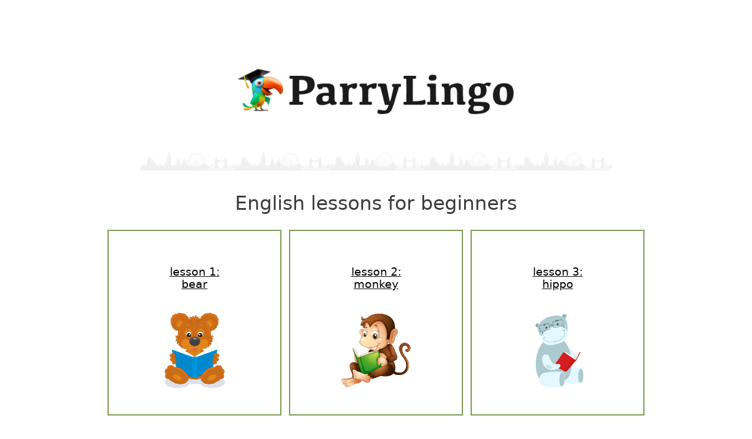

--- FILE ---
content_type: text/html; charset=UTF-8
request_url: http://look-at-english.com/englishlessons.html
body_size: 6453
content:
<!DOCTYPE HTML PUBLIC "-//W3C//DTD HTML 4.01 Transitional//EN">
<html>
<head>
    <META http-equiv=Content-Type content="text/html; charset=utf-8">
    <title>Look at English. English lessons for beginners</title>
    <meta name="Description" content="English riddle and lessons. Сolorful and informative game in English for children and beginners "/>
    <meta name="keywords" content="English riddle, English lesson, English for childs, English for beginners"/>
	<script type="text/javascript" src="js/jquery.js"></script>
    <script type="text/javascript" src="js/jquery.the-modal.js"></script>
    <script type="text/javascript" src="js/lae3.js"></script>     
    <style type="text/css">A { outline: none;}</style>
    <style type="text/css">input:focus {border: none; outline: none}</style>
    <link rel="stylesheet" type="text/css" href="css/the-modal.css">
    <link rel="stylesheet" type="text/css" href="css/style_design.css">
	<link rel="stylesheet" type="text/css" href="css/font-awesome.min.css">
	
<script>
(function(i,s,o,g,r,a,m){i['GoogleAnalyticsObject']=r;i[r]=i[r]||function(){
(i[r].q=i[r].q||[]).push(arguments)},i[r].l=1*new Date();a=s.createElement(o),
m=s.getElementsByTagName(o)[0];a.async=1;a.src=g;m.parentNode.insertBefore(a,m)
})(window,document,'script','https://www.google-analytics.com/analytics.js','ga');

ga('create', 'UA-92928606-1', 'auto');
ga(‘require’, ‘displayfeatures’);
ga('set', 'userId', {{USER_ID}}); // Задание идентификатора пользователя с помощью параметра user_id (текущий пользователь).
ga('send', 'pageview');

</script>
	
</head>

<body>

    <br><br>
    <center><a href=index.html border=0 title="Main"><img src=img_skin/logocolor.jpg width=500 align="middle"></a></center>
    <center><img src=img_skin/londonskyline.jpg class="miniatures_lsl"><img src=img_skin/londonskyline.jpg class="miniatures_lsl"><img src=img_skin/londonskyline.jpg class="miniatures_lsl"><img src=img_skin/londonskyline.jpg class="miniatures_lsl"><img src=img_skin/londonskyline.jpg class="miniatures_lsl">
    </center>

    <br><br><center><span class="t_unit_name">English lessons for beginners</span><br><br>

     
<table class="table_units" cellpadding=3 cellspacing=3 align=center>

<tr valign=top>
<td class="table_unit_td" align=center>
<table class="table_unit_td" align=center><tr><td align=center class="table_border2"><br><br>
<a href=englishlessons1.html class="a_top_menu">lesson 1:<br>bear</a><br><br><a href=englishlessons1.html class="miniatures_index"><img src="img_skin/englishlessons1.jpg" class="miniatures_index"></a>
<br></td></tr></table>
</td>
<td class="table_unit_td" align=center>
<table class="table_unit_td" align=center><tr><td align=center class="table_border2"><br><br>
<a href=englishlessons2.html class="a_top_menu">lesson 2:<br>monkey</a><br><br><a href=englishlessons2.html class="miniatures_index"><img src="img_skin/englishlessons2.jpg" class="miniatures_index"></a>
<br></td></tr></table>
</td>
<td class="table_unit_td" align=center>
<table class="table_unit_td" align=center><tr><td align=center class="table_border2"><br><br>
<a href=englishlessons3.html class="a_top_menu">lesson 3:<br>hippo</a><br><br><a href=englishlessons3.html class="miniatures_index"><img src="img_skin/englishlessons3.jpg" class="miniatures_index"></a>
<br></td></tr></table>
</td>
</tr>

<tr valign=top>
<td class="table_unit_td" align=center>
<table class="table_unit_td" align=center><tr><td align=center class="table_border2"><br><br>
<a href=englishlessons4.html class="a_top_menu">lesson 4:<br>crocodile</a><br><br><a href=englishlessons4.html class="miniatures_index"><img src="img_skin/englishlessons4.jpg" class="miniatures_index"></a>
<br></td></tr></table>
</td>
<td class="table_unit_td" align=center>
<table class="table_unit_td" align=center><tr><td align=center class="table_border2"><br><br>
<a href=englishlessons5.html class="a_top_menu">lesson 5:<br>rabbit</a><br><br><a href=englishlessons5.html class="miniatures_index"><img src="img_skin/englishlessons5.jpg" class="miniatures_index"></a>
<br></td></tr></table>
</td>
<td class="table_unit_td" align=center>
<table class="table_unit_td" align=center><tr><td align=center class="table_border2"><br><br>
<a href=englishlessons6.html class="a_top_menu">lesson 6:<br>panda</a><br><br><a href=englishlessons6.html class="miniatures_index"><img src="img_skin/englishlessons6.jpg" class="miniatures_index"></a>
<br></td></tr></table>
</td>
</tr>

<tr valign=top>
<td class="table_unit_td" align=center>
<table class="table_unit_td" align=center><tr><td align=center class="table_border2"><br><br>
<a href=englishlessons7.html class="a_top_menu">lesson 7:<br>pig</a><br><br><a href=englishlessons7.html class="miniatures_index"><img src="img_skin/englishlessons7.jpg" class="miniatures_index"></a>
<br></td></tr></table>
</td>
<td class="table_unit_td" align=center>
<table class="table_unit_td" align=center><tr><td align=center class="table_border2"><br><br>
<a href=englishlessons8.html class="a_top_menu">lesson 8:<br>dragon</a><br><br><a href=englishlessons8.html class="miniatures_index"><img src="img_skin/englishlessons8.jpg" class="miniatures_index"></a>
<br></td></tr></table>
</td>
<td class="table_unit_td" align=center>
<table class="table_unit_td" align=center><tr><td align=center class="table_border2"><br><br>
<a href=englishlessons9.html class="a_top_menu">lesson 9:<br>monster</a><br><br><a href=englishlessons9.html class="miniatures_index"><img src="img_skin/englishlessons9.jpg" class="miniatures_index"></a>
<br></td></tr></table>
</td>
</tr>

<tr valign=top>
<td class="table_unit_td" align=center>
<table class="table_unit_td" align=center><tr><td align=center class="table_border2"><br><br>
<a href=englishlessons10.html class="a_top_menu">lesson 10:<br>kitty</a><br><br><a href=englishlessons10.html class="miniatures_index"><img src="img_skin/englishlessons10.jpg" class="miniatures_index"></a>
<br></td></tr></table>
</td>
<td class="table_unit_td" align=center></td>
<td class="table_unit_td" align=center></td>
</tr>

</table>

	<br><br><center><hr class="hr1"></center>
	<br><br><center><iframe src=form/contact.php frameborder=0 class="iframe1unit" scrolling="No"></iframe></center>
			
       

	
		
	<br><br><center><iframe src=_menu.html frameborder=0 class="iframe_m " scrolling="No"></iframe></center>



</body>
</html>


--- FILE ---
content_type: text/html; charset=windows-1251
request_url: http://look-at-english.com/form/contact.php
body_size: 628
content:

			<form action=contact.php mthod=get>
			<input type=hidden name=referer value=http://look-at-english.com/englishlessons.html>
			<input type=hidden name=check value=submited>

		<font face=verdana size=+1>English audio visual lessons<br>for beginners:</font>
		<br><br>	
<table>
<tr><td><font face=verdana size=-1>Name:</font></td><td><input type=text name=name></td></tr>
<tr><td><font face=verdana size=-1>E-mail:</font></td><td><input type=text name=mail></td></tr>
<tr><td><font face=verdana size=-1>City:</font></td><td><input type=text name=city></td></tr>
</table>
			<br><input type=submit value='Send'>
			</form>
		

--- FILE ---
content_type: text/css
request_url: http://look-at-english.com/css/style_design.css
body_size: 26614
content:
.body {
 background-color: #3d3d3d;
 margin: 0;
}

.table_main {
 width: 1450px;
}

.table_units {
 width: 900px;
}

.table_left {
 width: 300px;
}

.table_left1 {
 border-right: 1px solid #79994e;
 border-top: 1px solid #79994e;
 width: 300px;
}

.table_left_lm {
 width: 290px;
}

.table_border2             {border: 2px solid #79994e; width: 300px;}
.table_border2_unit    {border: 2px solid #c97322; width: 300px;}

.table_border_index_level1   {border: 2px solid #79994e; width: 300px; height: 280px;}
.table_border_index_level2   {border: 2px solid #FFBF00; width: 300px; height: 280px;}
.table_border_index_level3   {border: 2px solid #c97322; width: 300px; height: 280px;}
.table_border_index_empty    {border: 2px solid #FFFFFF; width: 300px; height: 280px;}

.t_unit_index          {font-family: Verdana, "Geneva CY", "DejaVu Sans", sans-serif; font-size: 14pt; color: #3d3d3d; padding-left: 0px; padding-right: 0px; padding-bottom: 0px; padding-top: 0px;}
.t_unit_name          {font-family: Verdana, "Geneva CY", "DejaVu Sans", sans-serif; font-size: 25pt; color: #3d3d3d; padding-left: 0px; padding-right: 0px; padding-bottom: 0px; padding-top: 0px;}

.t_unit_index_level1   {font-family: Verdana, "Geneva CY", "DejaVu Sans", sans-serif; font-size: 14pt; color: #79994e; padding-left: 0px; padding-right: 0px; padding-bottom: 0px; padding-top: 0px;}
.t_unit_index_level2   {font-family: Verdana, "Geneva CY", "DejaVu Sans", sans-serif; font-size: 14pt; color: #FFBF00; padding-left: 0px; padding-right: 0px; padding-bottom: 0px; padding-top: 0px;}
.t_unit_index_level3   {font-family: Verdana, "Geneva CY", "DejaVu Sans", sans-serif; font-size: 14pt; color: #c97322; padding-left: 0px; padding-right: 0px; padding-bottom: 0px; padding-top: 0px;}

.t_unit_menu_level1  {font-family: Verdana, "Geneva CY", "DejaVu Sans", sans-serif; font-size: 10pt; color: #79994e; padding-left: 0px; padding-right: 0px; padding-bottom: 0px; padding-top: 0px;}
.t_unit_menu_level2  {font-family: Verdana, "Geneva CY", "DejaVu Sans", sans-serif; font-size: 10pt; color: #FFBF00; padding-left: 0px; padding-right: 0px; padding-bottom: 0px; padding-top: 0px;}
.t_unit_menu_level3  {font-family: Verdana, "Geneva CY", "DejaVu Sans", sans-serif; font-size: 10pt; color: #c97322; padding-left: 0px; padding-right: 0px; padding-bottom: 0px; padding-top: 0px;}

.img_level_index                {width: 90px; border: 0;}
.img_level_bottommenu      {width: 150px; border: 0;}


.flags          {width: 45px; border: 3px solid #CFCFCF;}
.flagsactiv     {width: 60px; border: 3px solid #CFCFCF;}


.hr_question_answer1    {border: 0; height: 2px; background: #CFCFCF; width: 900px; background-image: -webkit-linear-gradient(left, #fff, #CFCFCF, #fff); background-image: -moz-linear-gradient(left, #fff, #CFCFCF, #fff); background-image: -ms-linear-gradient(left, #fff, #CFCFCF, #fff); background-image: -o-linear-gradient(left, #fff, #CFCFCF, #fff);}
h2                                          {font-family: Verdana, "Geneva CY", "DejaVu Sans", sans-serif; font-size: 15pt; color: #808080;  padding-left: 0px; padding-right: 0px; padding-bottom: 0px; padding-top: 0px; font-style: italic; font-weight: normal;}



.table_border3 {
 border: 1px solid #CFCFCF;
 width: 180px;
}

.table_middle {
 width: 50px;
}

.table_right {
    width: 1100px;
}

.table_unit {
    width: 1200px;
}

.table_unit_td {
    width: 300px;
    height: 320px;
}

.a_top_menu {
    font-family: Verdana, "Geneva CY", "DejaVu Sans", sans-serif;
    font-size: 14pt;
    color: #000000;
    padding-left: 0px;
    padding-right: 0px;
    padding-bottom: 0px;
    padding-top: 0px;
    text-decoration: underline;
}

.a_top_menu:hover {
    font-family: Verdana, "Geneva CY", "DejaVu Sans", sans-serif;
    font-size: 14pt;
    color: #c97322;
    padding-left: 0px;
    padding-right: 0px;
    padding-bottom: 0px;
    padding-top: 0px;
    text-decoration: underline;
}

.top_menu_activ {
    font-family: Verdana, "Geneva CY", "DejaVu Sans", sans-serif;
    font-size: 14pt;
    color: #c97322;
    padding-left: 0px;
    padding-right: 0px;
    padding-bottom: 0px;
    padding-top: 0px;
    cursor: pointer
}


.a_main_menu {
    font-family: Verdana, "Geneva CY", "DejaVu Sans", sans-serif;
    font-size: 20pt;
    color: #000000;
    padding-left: 0px;
    padding-right: 0px;
    padding-bottom: 0px;
    padding-top: 0px;
    text-decoration: underline;
}

.a_main_menu:hover {
    font-family: Verdana, "Geneva CY", "DejaVu Sans", sans-serif;
    font-size: 20pt;
    color: #c97322;
    padding-left: 0px;
    padding-right: 0px;
    padding-bottom: 0px;
    padding-top: 0px;
    text-decoration: underline;
}



.a_req_menu {
  font-family: Verdana, "Geneva CY", "DejaVu Sans", sans-serif;
  background-color: #21b7b6;
  border: none;
  color: white;
  padding: 10px;
  text-align: center;
  text-decoration: none;
  display: inline-block;
  font-size: 16px;
  margin: 4px 2px;
  border-radius: 14px;
}

.a_req_menu:hover {
  font-family: Verdana, "Geneva CY", "DejaVu Sans", sans-serif;
  background-color: #fe6e2f;
  border: none;
  color: white;
  padding: 10px;
  text-align: center;
  text-decoration: none;
  display: inline-block;
  font-size: 16px;
  margin: 4px 2px;
  border-radius: 14px;
}









.a_top_menu_mini {
    font-family: Verdana, "Geneva CY", "DejaVu Sans", sans-serif;
    font-size: 12pt;
    color: #000000;
    padding-left: 0px;
    padding-right: 0px;
    padding-bottom: 0px;
    padding-top: 0px;
    text-decoration: underline;
}

.a_top_menu_mini:hover {
    font-family: Verdana, "Geneva CY", "DejaVu Sans", sans-serif;
    font-size: 12pt;
    color: #c97322;
    padding-left: 0px;
    padding-right: 0px;
    padding-bottom: 0px;
    padding-top: 0px;
    text-decoration: underline;
}

.a_nuber_phrase {
    font-family: Verdana, "Geneva CY", "DejaVu Sans", sans-serif;
    font-size: 14pt;
    display: inline-block;
    width: 25px;
    text-align: center;
    color: #3d3d3d;
    padding-left: 0px;
    padding-right: 0px;
    padding-bottom: 0px;
    padding-top: 0px;
    border: 1px solid #3d3d3d;
    margin: 2px 2px;
    padding: 2px 2px;
    text-decoration: underline;
}

.a_nuber_phrase:hover {
    font-family: Verdana, "Geneva CY", "DejaVu Sans", sans-serif;
    font-size: 14pt;
    display: inline-block;
    width: 25px;
    text-align: center;
    color: #c97322;
    padding-left: 0px;
    padding-right: 0px;
    padding-bottom: 0px;
    padding-top: 0px;
    border: 1px solid #c97322;
    margin: 2px 2px;
    padding: 2px 2px;
    text-decoration: underline;
}

.nuber_phrase_activ {
    font-family: Verdana, "Geneva CY", "DejaVu Sans", sans-serif;
    font-size: 14pt;
    display: inline-block;
    width: 25px;
    text-align: center;
    color: #c97322;
    padding-left: 0px;
    padding-right: 0px;
    padding-bottom: 0px;
    padding-top: 0px;
    border: 1px solid #c97322;
    margin: 2px 2px;
    padding: 2px 2px;
}

.a_nuber_parts {
    font-family: Verdana, "Geneva CY", "DejaVu Sans", sans-serif;
    font-size: 12pt;
    display: inline-block;
    width: 60px;
    text-align: center;
    color: #79994e;
    padding-left: 0px;
    padding-right: 0px;
    padding-bottom: 0px;
    padding-top: 0px;
    border: 2px solid #FFFFFF;
    //margin: 2px 2px;
    //padding: 2px 5px;
    text-decoration: underline;
}

.a_nuber_parts:hover {
    font-family: Verdana, "Geneva CY", "DejaVu Sans", sans-serif;
    font-size: 12pt;
    display: inline-block;
    width: 60px;
    text-align: center;
    color: #c97322;
    padding-left: 0px;
    padding-right: 0px;
    padding-bottom: 0px;
    padding-top: 0px;
    border: 2px solid #FFFFFF;
    //margin: 2px 2px;
    //padding: 2px 5px;
    text-decoration: underline;
}

.nuber_parts_activ {
    font-family: Verdana, "Geneva CY", "DejaVu Sans", sans-serif;
    font-size: 12pt;
    display: inline-block;
    width: 60px;
    text-align: center;
    color: #c97322;
    padding-left: 0px;
    padding-right: 0px;
    padding-bottom: 0px;
    padding-top: 0px;
    border: 2px solid #c97322;
    //margin: 2px 2px;
    //padding: 5px 5px;
}

.a_mailto {
    font-family: Verdana, "Geneva CY", "DejaVu Sans", sans-serif;
    font-size: 18pt;
    color: #ef960b;
    padding-left: 0px;
    padding-right: 0px;
    padding-bottom: 0px;
    padding-top: 0px;
}

.a_mailto:hover {
    font-family: Verdana, "Geneva CY", "DejaVu Sans", sans-serif;
    font-size: 18pt;
    color: #FFFFFF;
    padding-left: 0px;
    padding-right: 0px;
    padding-bottom: 0px;
    padding-top: 0px;
}

.tab_game {
    margin-top: -3px !important;
}

.right {
    float: right;
}

.phrase2 {
    font-family: Verdana, "Geneva CY", "DejaVu Sans", sans-serif;
    font-size: 16pt;
    color: #000000;
    padding-left: 0px;
    padding-right: 0px;
    padding-bottom: 0px;
    padding-top: 0px;
    margin-bottom: 40px;
}

.phrase2:hover {
    font-family: Verdana, "Geneva CY", "DejaVu Sans", sans-serif;
    font-size: 16pt;
    color: #c97322;
    padding-left: 0px;
    padding-right: 0px;
    padding-bottom: 0px;
    padding-top: 0px;
    border-bottom: dotted;
    cursor: pointer;
    border-bottom-color: #c97322;
}

.lesson_image {
    float: right;
}

#lesson_pages {
    width: 50%;
    float: left;
}

#lesson_images {
    width: 160px;
    float: right;
}

#lesson_images1 {
    width: 100%;
}

#lesson_image-wrapper1 {
    width: 160px;
    margin: 0 auto;
}

#lesson_image-wrapper2 {
    width: 160px;
    margin-left: 25px;
}

#lesson_imagesmiddlepage {
    width: 160px;
    float: left;
    margin-left: 100px;
}

#social {
    width: 160px;
    height: 200px;
    float: right;
    /*margin-right: 100px;*/
}

#social > img {
    margin-top: 70px;
}

#lesson_image1 {
    width: 160px;
}

#lesson_image2 {
    width: 160px;
}

.lesson_section {
    margin-bottom: 30px;
    padding-bottom: 20px;
    border: 1px solid #CFCFCF;
}

#lesson_header {
    height: 180px;
}

#lesson_image {
    width: 20%;
    height: 190px;
    float: left;
}

#lesson_name {
    width: 70%;
    float: left;
    /*padding-left: 30px;*/
}

#lesson_parts {
    width: 100%;
    /*float: left;*/
    /*padding-left: 30px;*/
    /*padding-top: 20px;*/
}

.lesson_part:nth-child(even) {
    border-left: 0px;
    border-right: 0px;
}

/*  временно */
#lesson_parts>div {
    //float: left;
    //display: inline-block;
    height: 139px;
    width: 100px;
}
/*
#lesson_parts a {
    float: left;
    cursor: pointer;
}
*/
.lesson_part {
    float: left;
    width: 100px;
    height: 50px;
    cursor: pointer;
    border: 1px solid #CFCFCF;
}

.lesson_test {
    float: right;
    width: 100px;
    height: 50px;
    cursor: pointer;
    border: 1px solid #CFCFCF;
    margin-left: 300px;
}

.game_part {
    float: left;
    width: 100px;
    height: 50px;
    cursor: pointer;
}

.lesson_part-image_wrapper {
    width: 70px;
    margin: 0 auto;
    margin-top: 15px;
}

.lesson_part-image_wrapper>img {
    width: 70px;
    height: 70px;
    cursor: pointer;
    padding-top: 5px;
}

/*.lesson_part-image_wrapper>p {
    padding-top: 5px;
    width: 70px;
}*/

.lesson_part_active {
    //width: 100px;
    //height: 50px;
    //cursor: pointer;
    //border: 1px solid black;
    border-bottom: 1px solid white;
}
/*
.lesson_part div {
    width: 80px;
    cursor: pointer;
    padding-left: 4px;
}
*/
/*
.lesson_part div img {
    width: 70px;
    height: 70px;
    cursor: pointer;
}
*/

.lesson_part_active div img {
    width: 70px;
    height: 70px;
    cursor: pointer;
}

.tooltip {
    position: relative;
    display: inline-block;
}

.tooltip .tooltip_text {
    visibility: hidden;
    z-index: 1;
    position: absolute;
    width: 300px;
    background-color: #CFCFCF;
    color: #fff;
    text-align: center;
    border-radius: 6px;
    padding: 5px 0;
    bottom: 110%;
    left: 50%;
    margin-left: -150px;
}

.tooltip .tooltip_text::after {
    content: "";
    position: absolute;
    top: 100%;
    left: 50%;
    margin-left: -5px;
    border-width: 5px;
    border-style: solid;
    border-color: #CFCFCF transparent transparent transparent;
}

.tooltip:hover .tooltip_text {
    visibility: visible;
}

.tooltip2 {
    padding-right: 10px;
}

.tooltip_delimiter {
    font-family: Verdana, "Geneva CY", "DejaVu Sans", sans-serif;
    font-size: 10pt;
    color: #c97322;
    padding-bottom: 0px;
    padding-top: 0px;
    font-style: italic;
}


.hr1 {
    color: #CFCFCF;
    background-color: #CFCFCF;
    height: 1px;
    clear: both;
    width: 600px;
    border-top: 0px none;
    border-bottom: 0px none;
    border-left: 0px none;
    border-right: 0px none;
    margin-bottom: 0px;
    margin-top: 0px;
}

.hr2 {
    color: #CFCFCF;
    background-color: #CFCFCF;
    height: 1px;
    clear: both;
    border-top: 0px none;
    border-bottom: 0px none;
    border-left: 0px none;
    border-right: 0px none;
    margin-bottom: 0px;
    margin-top: 0px;
}

.hr3 {
    color: #CFCFCF;
    background-color: #CFCFCF;
    height: 1px;
    clear: both;
    width: 250px;
    border-top: 0px none;
    border-bottom: 0px none;
    border-left: 0px none;
    border-right: 0px none;
    margin-bottom: 0px;
    margin-top: 0px;
}

.hr4 {
    color: #CFCFCF;
    background-color: #CFCFCF;
    height: 1px;
    clear: both;
    width: 50px;
    border-top: 0px none;
    border-bottom: 0px none;
    border-left: 0px none;
    border-right: 0px none;
    margin-bottom: 0px;
    margin-top: 0px;
}

.hr5 {
    color: #CFCFCF;
    background-color: #CFCFCF;
    height: 1px;
    clear: both;
    width: 1100px;
    border-top: 0px none;
    border-bottom: 0px none;
    border-left: 0px none;
    border-right: 0px none;
    margin-bottom: 0px;
    margin-top: 0px;
}

.hr6 {
    color: #79994e;
    background-color: #79994e;
    height: 2px;
    clear: both;
    width: 600px;
    border-top: 0px none;
    border-bottom: 0px none;
    border-left: 0px none;
    border-right: 0px none;
    margin-bottom: 0px;
    margin-top: 0px;
}

.hr7 {
    color: #CFCFCF;
    background-color: #CFCFCF;
    height: 1px;
    clear: both;
    width: 700px;
    border-top: 0px none;
    border-bottom: 0px none;
    border-left: 0px none;
    border-right: 0px none;
    margin-bottom: 0px;
    margin-top: 0px;
}

.miniatures_index {
    width: 200px;
    border: 0;
    cursor: pointer;
}

.miniatures_left {
    width: 100px;
    border: 5px solid #CFCFCF;
}

.miniatures_left_0 {
    width: 100px;
    border: 0;
}

.miniatures_left_activ {
    width: 100px;
    border: 5px solid #c97322;
}

.miniatures_left_0_activ {
    width: 100px;
    border: 0;
}

.leftimg {
    width: 220px;
    border-right: 2px solid #CFCFCF;
    float: left;
    margin-right: 15px;
    margin-bottom: 15px;
    padding-right: 15px;
}

.miniatures {
    width: 72px;
/*    border: 2px;
    border-style: dotted;
    border-color: #FFFFFF;*/
    vertical-align: middle;
    margin-left: 10px;
    margin-right: 10px;
    margin-top: 10px;
    margin-bottom: 10px;
    padding: 3px;
    //cursor: pointer;

}

/*
.miniatures:hover {
    width: 120px;
    border: 2px;
    border-style: dotted;
    border-color: #c97322;
    vertical-align: middle;
    margin-left: 10px;
    margin-right: 10px;
    margin-top: 10px;
    margin-bottom: 10px;
    cursor: pointer;
}
*/

.miniatures_themeimgbig {
    width: 260px;
    border: 2px;
    border-style: dotted;
    border-color: #FFFFFF;
    vertical-align: middle;
    margin-left: 10px;
    margin-right: 10px;
    margin-top: 10px;
    margin-bottom: 10px;
    cursor: pointer;
}

.miniatures_themeimgbig:hover {
    width: 260px;
    border: 2px;
    border-style: dotted;
    border-color: #c97322;
    vertical-align: middle;
    margin-left: 10px;
    margin-right: 10px;
    margin-top: 10px;
    margin-bottom: 10px;
    cursor: pointer;
}

.miniatures_themeimgbig_unit {
    width: 260px;
    border: 2px;
    border-style: dotted;
    border-color: #FFFFFF;
    vertical-align: middle;
    margin-left: 10px;
    margin-right: 10px;
    margin-top: 10px;
    margin-bottom: 10px;
}

.miniatures_lsl {
    height: 40px;
    border: 0;
}

.t_indextext1 {
    font-family: Verdana, "Geneva CY", "DejaVu Sans", sans-serif;
    font-size: 20pt;
    color: #c97322;
    padding-left: 0px;
    padding-right: 0px;
    padding-bottom: 0px;
    padding-top: 0px;
}

.t_indextext2 {
    font-family: Verdana, "Geneva CY", "DejaVu Sans", sans-serif;
    font-size: 12pt;
    color: #3D3D3D;
    padding-left: 0px;
    padding-right: 0px;
    padding-bottom: 0px;
    padding-top: 0px;
}

.t_logo {
    font-family: Verdana, "Geneva CY", "DejaVu Sans", sans-serif;
    font-size: 60pt;
    color: #000000;
    padding-left: 0px;
    padding-right: 0px;
    padding-bottom: 0px;
    padding-top: 0px;
}

.t_menu {
    font-family: Verdana, "Geneva CY", "DejaVu Sans", sans-serif;
    font-size: 25pt;
    color: #000000;
    padding-left: 0px;
    padding-right: 0px;
    padding-bottom: 0px;
    padding-top: 0px;
}

.t_voice {
    font-family: Verdana, "Geneva CY", "DejaVu Sans", sans-serif;
    font-size: 14pt;
    color: #79994e;
    padding-left: 0px;
    padding-right: 0px;
    padding-bottom: 0px;
    padding-top: 0px;
}

.t_voicem {
    font-family: Verdana, "Geneva CY", "DejaVu Sans", sans-serif;
    font-size: 11pt;
    color: #79994e;
    padding-left: 0px;
    padding-right: 0px;
    padding-bottom: 0px;
    padding-top: 0px;
}

.t_lessons {
    font-family: Verdana, "Geneva CY", "DejaVu Sans", sans-serif;
    font-size: 11pt;
    color: #c97322;
    padding-left: 0px;
    padding-right: 0px;
    padding-bottom: 0px;
    padding-top: 0px;
}

.t_coming {
    font-family: Verdana, "Geneva CY", "DejaVu Sans", sans-serif;
    font-size: 47pt;
    color: #CFCFCF;
    padding-left: 0px;
    padding-right: 0px;
    padding-bottom: 0px;
    padding-top: 0px;
}

.t_soon {
    font-family: Verdana, "Geneva CY", "DejaVu Sans", sans-serif;
    font-size: 53pt;
    color: #CFCFCF;
    padding-left: 0px;
    padding-right: 0px;
    padding-bottom: 0px;
    padding-top: 0px;
    font-weight: 600;
}

.t_unit_lesson {
    font-family: Verdana, "Geneva CY", "DejaVu Sans", sans-serif;
    font-size: 14pt;
    color: #c97322;
    padding-left: 0px;
    padding-right: 0px;
    padding-bottom: 0px;
    padding-top: 0px;
}

.t_unit_tittle {
    font-family: Verdana, "Geneva CY", "DejaVu Sans", sans-serif;
    font-size: 24pt;
    color: #c97322;
    padding-left: 0px;
    padding-right: 0px;
    padding-bottom: 0px;
    padding-top: 0px;
}

.phrase {
    font-family: Verdana, "Geneva CY", "DejaVu Sans", sans-serif;
    font-size: 12pt;
    color: #000000;
    padding-left: 10px;
    padding-right: 10px;
    padding-bottom: 0px;
    padding-top: 0px;
}

.phrase_text {
    font-family: Verdana, "Geneva CY", "DejaVu Sans", sans-serif;
    font-size: 12pt;
    color: #000000;
    padding-left: 10px;
    padding-right: 10px;
    padding-bottom: 0px;
    padding-top: 0px;
    display: inline-block; 
    float: left;
    cursor: pointer; 
    //float: none !important;
}

.t_level1 {
    font-family: Verdana, "Geneva CY", "DejaVu Sans", sans-serif;
    font-size: 14pt;
    color: #79994e;
    padding-left: 0px;
    padding-right: 0px;
    padding-bottom: 0px;
    padding-top: 0px;
}

.t_level0 {
    font-family: Verdana, "Geneva CY", "DejaVu Sans", sans-serif;
    font-size: 14pt;
    color: #CFCFCF;
    padding-left: 0px;
    padding-right: 0px;
    padding-bottom: 0px;
    padding-top: 0px;
}

.t_level11 {
    font-family: Verdana, "Geneva CY", "DejaVu Sans", sans-serif;
    font-size: 13pt;
    color: #79994e;
    padding-left: 0px;
    padding-right: 0px;
    padding-bottom: 0px;
    padding-top: 0px;
}

.t_level00 {
    font-family: Verdana, "Geneva CY", "DejaVu Sans", sans-serif;
    font-size: 13pt;
    color: #CFCFCF;
    padding-left: 0px;
    padding-right: 0px;
    padding-bottom: 0px;
    padding-top: 0px;
}


.phrase_image {
    line-height: 120px;
}

.phrase_highlight:hover {
    outline: 2px dotted #c97322;
}

.phrasename {
    font-family: Verdana, "Geneva CY", "DejaVu Sans", sans-serif;
    font-size: 24pt;
    color: #c97322;
    padding-left: 0px;
    padding-right: 0px;
    padding-bottom: 0px;
    padding-top: 0px;
    cursor: pointer
}


.button {
    padding: 2px 5px;
    text-align: center;
    text-decoration: none;
    font-size: 20px;
    margin: 2px 2px;
    -webkit-transition-duration: 0.4s; /* Safari */ 
    transition-duration: 0.4s;
    cursor: pointer;
    background-color: #FFFFFF;
    color: #B5B5B5;
    border: 2px solid #B5B5B5;
    border-radius: 8px;
}

.button_phrase {
    padding: 2px 5px;
    text-align: center;
    text-decoration: none;
    display: inline-block;
    font-size: 20px;
    margin: 2px 2px;
    -webkit-transition-duration: 0.4s; /* Safari */ 
    transition-duration: 0.4s;
    cursor: pointer;
    background-color: #FFFFFF;
    color: #B5B5B5;
    border: 2px solid #B5B5B5;
    border-radius: 8px;
}

.button2 {
    color: #B5B5B5; 
    //float: none !important;
}

.center {
    display: block;
    margin: 0 auto;
}

.button:hover {
    background-color: #B5B5B5;
    color: #FFFFFF;
    border-radius: 8px;
    border: 2px solid #B5B5B5;
}


.iframe1 {
    width: 300px;
    height: 210px;
    margin-left: 330px;
    float: left;
    hspace: 0px;
    vspace: 0px;
    
}

.iframe1unit {
    width: 300px;
    height: 210px;
    hspace: 0px;
    vspace: 0px;
    
}

.iframe2 {
    width: 500px;
    height: 720px;
    hspace: 0px;
    vspace: 0px;
}

.iframe_lm {
    width: 295px;
    height: 2750px;
    hspace: 0px;
    vspace: 0px;
    border: 2px solid #79994e;
}

.iframe_m {
    width: 550px;
    height: 630px;
    hspace: 0px;
    vspace: 0px;
}


.icon {
    width: 25px;
}

.active {
    color: #79994e;
}

.inactive {
    color: #B5B5B5;
}



.hidden {
    display: none;
}

.highlight {
    //outline: 2px dotted #c97322;
}

.lesson_row {
    height: 85px;
    clear: left;
}


#lesson_image_big {
    vertical-align: middle;
    position: absolute;
    border: 1px solid #999;
    background: #FFFFFF; 
    filter: Alpha(Opacity=100);
    visibility: hidden;
    width: 400px;
    z-index: 50;
    overflow: hidden;
    text-align: center;
}

#lesson_image_big > img {
    width: 400px;
}

.line_break {
    float: left;
}

.phrase_button {
    float: none !important;
}

#modalImage {
    width: 400px;
    display: block;
    margin: 0 auto;
    padding: 15px;
}

#gameArea {
    float: left;
    width: 1100px;
    padding: 10px;
/*    margin-top: 10px;*/
    box-shadow: inset 0px -1px 1px -1px black;
}

.game_miniatures {
    width: 60px;
    border: 2px;
    border-style: dotted;
    border-color: #FFFFFF;
    vertical-align: middle;
    margin-left: 7px;
    margin-right: 7px;
    margin-top: 10px;
    margin-bottom: 10px;
    //cursor: pointer;
    /*float: left;*/
}

.game_miniatures_error {
    border: 2px solid #c97322;
}

.game_miniatures_success {
    border: 2px solid #79994e;
}

.game_miniatures_empty {
    border: 2px solid #3d3d3d;
/*    padding: 3px;*/
}

#game_result {
    width: 320px;
    margin: 0 auto;
    margin-bottom: 20px;
    display: none;
}

#game_result > p {
    text-align: center;
}

#game_result > div {
    margin: 0 auto;
    width: 20%;
}

#modal_left {
    width: 80%;
    float: left;
}

#modal_right {
    width: 20%;
    float: left;
}

#modal_right > select {
    float: right;
}
    
.clear {
    clear: both;
}

#info_message-wrapper {
    display: none;
    position: absolute;
    top: 70%;
    left: 50%;
    padding: 1.5em;
    background-color: white;
    border: 1px solid gray;
}

#info_message {
    font-size: 2em;
    color: darkgray;
}

#dragHand {
    position: relative;
    z-index: 5;
    /*float: left;*/
    top: -40px;
    left: 0px;
}

#info_message-wrapper {
    display: none;
    position: absolute;
    top: 70%;
    left: 50%;
    padding: 1.5em;
    background-color: white;
    border: 1px solid gray;
}

#info_message {
    font-size: 2em;
    color: darkgray;
}

#dragHand {
    position: relative;
    z-index: 5;
    /*float: left;*/
    top: -40px;
    left: 0px;
}

/*------open the box----------------------------------------------------------------------------------------------------------------------------*/

         #game_questions {
            width: 650px;
            float: left;
        }
        
        #game_images_wrapper {
            position: relative;
            height: 590px;
            width: 300px;
            float: left;
        }
 
        #game_images>div {
            position: relative;
            border: 1px solid red;
        }
            
        #lesson_content>table {
            width: 400px;
            float: left;
        }
        
        #game_info {
            float: left;
            width: 300px;
        }
        
        .question_row {
            /*height: 70px;*/
            line-height: 100px;
            float: left;
            width: 100%;
        }
        
        .image_check_ok {
            outline: 2px solid green;
        }
        
        .image_check_error {
            outline: 2px solid red;
        }
        
        .image_miniature {
            width: 100px;
            padding: 0 20px;
            vertical-align: middle;
        }
        
        .image_miniature:hover {
            position: relative;
            transform: scale(1.1);
            z-index: 1000;
        }
        
        .image_variant:hover {
            position: relative;
            transform: scale(1.5);
            z-index: 1000;
            cursor: pointer;
        }
        
        #game_message_wrapper {
            height: 50px;
        }
         
/*        #game_images>table {
            margin-top: 50px;
        }*/
        

                
        #game2_result {
            height: 380px;
            width: 380px;
            cursor: pointer;
        }
        
        #game_win_wrapper {
            display: none;
            left: 50%;
        }
        
        #game_win_image {
            height: 200px;
        }
        
        .question_btn {
            margin-left: 10px;
            cursor: pointer;
        }
        
        #variant2 td:nth-child(odd) {
            padding-right: 20px;
        }



.dialogue_rating {
    width: 100px;
}

#total_score {font-family: Verdana, "Geneva CY", "DejaVu Sans", sans-serif; font-size: 14pt; color: #79994e; padding-left: 0px; padding-right: 0px; padding-bottom: 0px; padding-top: 0px; font-style: italic;}

















--- FILE ---
content_type: application/javascript
request_url: http://look-at-english.com/js/lae3.js
body_size: 28682
content:
"use strict";

function fillLanguages() {
    var key, option, langNode1, langNode2;
    langNode1 = document.getElementById("config_lang1");
    langNode2 = document.getElementById("config_lang2");
    for (key in langs) {
        option = document.createElement("option");
        option.value = key;
        option.innerHTML = langs[key][1];
        langNode1.appendChild(option);
    }
    for (key in langs) {
        option = document.createElement("option");
        option.value = key;
        option.innerHTML = langs[key][1];
        langNode2.appendChild(option);
    }
}

function playLogo() {
    var file;
    (voice === "f") ? file = soundsPath + "sound_00_0.mp3" : file = soundsPath + "sound_00_1.mp3"
    document.getElementById('player').src = file;
    document.getElementById('player').play();
}

function playSoundModal() {
    document.getElementById('player').play();
}


/*
    функция взята из lae.js v1
*/
function playSoundLesson(sender) {
    var file;
    if (voice === "m") {
        file = document.getElementById(sender).getAttribute("data-file-m");
    } else {
        file = document.getElementById(sender).getAttribute("data-file-f");
    }
    document.getElementById('player').src = "sounds/" + file + ".mp3";
    document.getElementById('player').play();
}

function playSound2(sender) {
    var file;
     (voice === "f") ? file = soundsPath + lessonSounds[sender][0] + ".mp3" : file = soundsPath + lessonSounds[sender][1] + ".mp3"
    document.getElementById('player').src = file;
    document.getElementById('player').play();
}

function replaceSpaceByUnderline(string) {
    string = string.replace(/ /g, '_');
    string = string.replace(/\xa0/g, '_');
    return string;
}


/**
 * Заменяет символы в строке на точки.
 *
 * @param {string} string - строка с текстом.
 * @returns {string} - строка с точками.
 */
function replaceWordByDots(string) {
    var result = "";
    var spaceIndex = string.indexOf(" ");
    if (spaceIndex === -1) {
        //result = '.'.repeat(string.length);
        for (var k = 0; k < string.length; k++) {
            result = result + ".";
        }
    } else {
        var words = string.split(" ");
        for (var i = 0; i < words.length; i++) {
            if (i > 0) {
                result += ' ';    
            }
            //result += '.'.repeat(words[i].length);
            for (var k = 0; k < words[i].length; k++) {
                result = result + ".";
            }
        }
    }
    return result;
}

function getCookie(cname) {
    var name = cname + "=";
    var ca = document.cookie.split(';');
    for(var i = 0; i < ca.length; i++) {
        var c = ca[i];
        while (c.charAt(0) == ' ') {
            c = c.substring(1);
        }
        if (c.indexOf(name) == 0) {
            return c.substring(name.length, c.length);
        }
    }
    return "";
}

function setCookie(cname, cvalue, exdays) {
    var d = new Date();
    d.setTime(d.getTime() + (exdays*24*60*60*1000));
    var expires = "expires=" + d.toUTCString();
    document.cookie = cname + "=" + cvalue + "; " + expires;
}

function setLang(sender) {
    lang_id = langs[sender][0];
    setCookie("lang", sender, 90);

    document.getElementById("lesson_theme").innerHTML = "";
    createTheme();
    
    document.getElementById("lesson_name").innerHTML = "";
    createHeader();
    
    document.getElementById("config_lang1").value = sender;
    document.getElementById("config_lang2").value = sender;
}

function setVoice(sender) {
    voice = document.getElementById(sender).value;
    switch (sender) {
        case 'config_voice_f':
            $("#voice_female").removeClass('inactive');
            $("#voice_female").addClass('active');
            $("#voice_male").removeClass('active');
            $("#voice_male").addClass('inactive');
            break;
        case 'config_voice_m':
            $("#voice_female").addClass('inactive');
            $("#voice_female").removeClass('active');
            $("#voice_male").addClass('active');
            $("#voice_male").removeClass('inactive');
            break;
    }
}

function modal(sender) {
    if (document.getElementById("wrapperModalImage") !== null) {
        document.getElementById("wrapperModalImage").setAttribute("class", "hidden"); // событие клика вне модального окна не обрабатывается, поэтому спрять картинка перед открытием модального окна
    }
    var id1, id2;
    var word = sender.innerText.toLowerCase();
    var wordIdDelimiters = indexOfAll(sender.id, "_");
    id1 = sender.id.substring(wordIdDelimiters[1] + 1, wordIdDelimiters[2]);
    id2 = sender.id.substring(wordIdDelimiters[2] + 1, wordIdDelimiters[3]);
    
    document.getElementById("translatedWord").innerHTML = "";
    document.getElementById("selectedWord").innerHTML = clearPunctuation(word);
    if (lessonStrings[id1][id2][lang_id] !== undefined) {
        if (lang_id > 1) {
            document.getElementById("translatedWord").innerHTML = lessonStrings[id1][id2][lang_id];
        }
        document.getElementById("transcriptedWord").innerHTML = lessonStrings[id1][id2][1];
    }
    var file = soundsPath + 'words/' + replaceSpaceByUnderline(clearPunctuation(word)) + '.mp3';
    document.getElementById("player").src = file;
    
    var thumbImage = document.getElementById(sender.id).childNodes[1];
    if (thumbImage !== undefined) {
        var getLocation = function(href) {
            var l = document.createElement("a");
            l.href = href;
            return l;
        };
        var l = getLocation(thumbImage.src);
        var pathnameList = l.pathname.split('/');
        var pageNameList = pathnameList[pathnameList.length - 1].split('.');
        var modalImage = 'img/' +pageNameList[0] + '_modal.jpg';
        
        
        if (document.getElementById("wrapperModalImage") !== null) {
            document.getElementById("modalImage").src = modalImage;
            document.getElementById("wrapperModalImage").setAttribute("class", "");
        }
    }
    
    $('#modal').modal().open();
    
    document.getElementById("config_lang2").value = document.getElementById("config_lang1").value;  // при открытии мод. окна значение select сбрасывается
}


function indexOfAll(string, value) {
    var indexes = [];
    var index = string.indexOf(value);
    while (index !== -1) {
        indexes.push(index);
        index = string.indexOf(value, index + 1);
    }   
    return indexes;
}


function indexOfArray(array, item) {
    var i, j, k;
    for (i = 0; i < array.length; i++) {
        for (j = 0; j < array[i].length; j++) {
                if (array[i][j][0].indexOf("|")) {
                    var arrayItems = array[i][j][0].split("|");
                    for (k = 0; k < arrayItems.length; k++) {
                        if (arrayItems[0] === item) {
                            return [i, j];                            
                        }
                    }
                }
                if (array[i][j][0] == item) {
                    return [i, j];
                }
        }
    }
}


/**
 * Убирает из строки знаки пунктуации.
 *
 * @param {Object} string - текстовая строка.
 */
function clearPunctuation(text) {
    return text.replace(/[.,!?-]/g, "");
}


/**
 * Создаёт перенос строки.
 *
 * @param {Object} node - корневой узел для создаваемого элемента.
 */
function createBr(node) {
    var nodeBr = document.createElement("br");
    //node.appendChild(nodeBr);
    var nodeWrapper = document.createElement("div");
    nodeWrapper.setAttribute("class", "phrase_text phrase_image lesson_row line_break");
    nodeWrapper.innerText = "\xa0";
    node.appendChild(nodeWrapper);
    var nodeBr = document.createElement("br");
    //node.appendChild(nodeBr);
}


/**
 * Создаёт блок с словом.
 *
 * @param {string} text - видимый текст.
 * @param {Object} node - корневой узел для создаваемого элемента.
 * @param {number} mode - режим отображения (1 - текст, 2 - точки вместо текста)
 */
//function createWord(text, node, mode = 1) {
function createWord(text, node, mode, id1, id2) {
    if (mode === undefined) {
        mode = 1;
    }
    if (text[0] === "^") {
        createBr(node);
        text = text.slice(1, text.length);
    }
    var nodeWrapper, nodeText;
    nodeWrapper = document.createElement("div");
    nodeWrapper.setAttribute("id", "lesson_item_" + id1 + "_" + id2);
    node.appendChild(nodeWrapper);
    nodeText = document.createElement("span");
    switch (mode) {
        case 1:
            nodeWrapper.setAttribute("class", "phrase_text phrase_image phrase_highlight");
            nodeWrapper.setAttribute("onClick", "modal(this)");
            nodeText.innerText = text;
            break;
        case 2:
            nodeWrapper.setAttribute("class", "phrase_text phrase_image");
            nodeText.innerText = replaceWordByDots(text);
    }
    nodeWrapper.appendChild(nodeText);
}


/**
 * Создаёт блок с словом и изображением к нему.
 *
 * @param {string} text - видимый текст.
 * @param {string} file - полное название файла изображения.
 * @param {Object} node - корневой узел для создаваемого элемента.
 */
function createWordWithImage(text, file, node, id1, id2, imageTheme) {
    var textStrings, nodeWrapper, nodeText, nodeImage;
    if (text[0] === "^") {
        createBr(node);
        text = text.slice(1, text.length);
    }
    textStrings = text.split("|");
    nodeWrapper = document.createElement("div");
    nodeWrapper.setAttribute("id", "lesson_item_" + id1 + "_" + id2);
    nodeWrapper.setAttribute("class", "phrase_text phrase_image phrase_highlight");
    nodeWrapper.setAttribute("onClick", "modal(this)");
    node.appendChild(nodeWrapper);

    nodeText = document.createElement("span");
    
    nodeText.innerText = text;
    nodeWrapper.appendChild(nodeText);
    
    nodeImage = document.createElement("img");
    nodeImage.setAttribute("class", "miniatures");
    nodeImage.setAttribute("id", file);
    // временное отключение всплывающих картинок
    //nodeImage.setAttribute("onMouseOver", "popupImageShow(this)");
    //nodeImage.setAttribute("onMouseOut", "popupImageHide()");
    nodeImage.setAttribute("src", "img/" + file);
    nodeImage.setAttribute("data-file", file);
    if (imageTheme !== undefined) {
        nodeImage.setAttribute("data-theme", imageTheme);
    }
    nodeWrapper.appendChild(nodeImage);
}


/**
 * Создаёт блок с словом и пустым изображением к нему.
 *
 * @param {string} text - видимый текст.
 * @param {string} file - полное название файла изображения.
 * @param {Object} node - корневой узел для создаваемого элемента.
 */
function createWordWithImage_Game(text, file, node, id1, id2, imageTheme) {
    var textStrings, nodeWrapper, nodeText, nodeImage;
    if (text[0] === "^") {
        createBr(node);
        text = text.slice(1, text.length);
    }
    textStrings = text.split("|");
    nodeWrapper = document.createElement("div");
    nodeWrapper.setAttribute("id", "lesson_item_" + id1 + "_" + id2);
    nodeWrapper.setAttribute("class", "phrase_text phrase_image phrase_highlight");
    //nodeWrapper.setAttribute("onClick", "modal(this)");
    node.appendChild(nodeWrapper);

    nodeText = document.createElement("span");
    
    nodeText.innerText = text;
    nodeWrapper.appendChild(nodeText);
    
    nodeImage = document.createElement("img");
    nodeImage.setAttribute("class", "miniatures");
    nodeImage.setAttribute("id", file);
    //nodeImage.setAttribute("src", "img/" + file);
    nodeImage.setAttribute("src", "img/game/empty.png");
    nodeImage.setAttribute("data-file", file);
    if (imageTheme !== undefined) {
        nodeImage.setAttribute("data-theme", imageTheme);
    }
    nodeWrapper.appendChild(nodeImage);
}


/**
 * Создаёт блок с словом с подсказкой.
 *
 * @param {string} text - видимый текст.
 * @param {string} tooltip - текст всплывающей подсказки.
 * @param {Object} node - корневой узел для создаваемого элемента.
 * @param {number} type - тип создаваемого элемента (1 - обычное слово; 2 - разделитель 'and').
 */
function createWordWithTooltip(text, tooltip, node, type) {
    var nodeWrapper, nodeTooltip, nodeTooltipText;
    nodeWrapper = document.createElement("div");
    switch (type) {
        case 1:
            nodeWrapper.setAttribute("class", "tooltip tooltip2");
            break;
        case 2:
            nodeWrapper.setAttribute("class", "tooltip tooltip2 tooltip_delimiter");
            break;
    }
    node.appendChild(nodeWrapper);
    
    nodeTooltip = document.createElement("span");
    nodeTooltip.innerText = text;
    nodeWrapper.appendChild(nodeTooltip);

    if (tooltip !== undefined) {
        nodeTooltipText = document.createElement("span");
        nodeTooltipText.innerText = tooltip;
        nodeTooltipText.setAttribute("class", "tooltip_text");
        nodeWrapper.appendChild(nodeTooltipText);
    }
}


/**
 * Создаёт кнопку.
 *
 * @param {string} index - 
 * @param {Object} node - корневой узел для создаваемого элемента.
 * @param {number} type - тип кнопки (1 - для заголовков; 2 - для фраз)
 */
function createButton(index, node, type) {
    var nodeWrapper, nodeButton;
    nodeWrapper = document.createElement("div");
    nodeWrapper.setAttribute("class", "phrase_text phrase_image");

    switch (type) {
        case 1: 
            break;
        case 2: 
            nodeWrapper.innerText = "\xa0";
            break;
    }
    
    node.appendChild(nodeWrapper);
    nodeButton = document.createElement("button");
    nodeButton.innerText = "►";
    nodeButton.setAttribute("class", "button");
    nodeButton.setAttribute("id", lessonSounds[index]);
    nodeButton.setAttribute("onClick", "playSound2('" + index + "')");
    nodeWrapper.appendChild(nodeButton);
}


/**
 * Создаёт кнопку через тэг i.
 *
 * @param {string} index - 
 * @param {Object} node - корневой узел для создаваемого элемента.
 * @param {number} type - тип кнопки (1 - для заголовков; 2 - для фраз)
 */
function createButtonI(index, node, type) {
    var nodeWrapper, nodeButton;
    nodeWrapper = document.createElement("div");
    node.appendChild(nodeWrapper);
    nodeButton = document.createElement("i");
    nodeButton.setAttribute("aria-hidden", "true");
    nodeButton.setAttribute("id", lessonSounds[index]);
    nodeButton.setAttribute("onClick", "playSound2('" + index + "')");
    
    switch (type) {
        case 1: 
            nodeWrapper.setAttribute("class", "phrase_text phrase_image button2 phrase_button");
            nodeButton.setAttribute("class", "fa fa-play fa-2x phrase_button");
            break;
        case 2: 
            nodeWrapper.innerText = "\xa0";
            nodeWrapper.setAttribute("class", "phrase_text phrase_image button2");
            nodeButton.setAttribute("class", "fa fa-play fa-2x");
            break;
    }
    nodeWrapper.appendChild(nodeButton);
}

/**
 * Создаёт блок с изображением.
 *
 * @param {string} file - полное название файла изображения.
 * @param {Object} node - корневой узел для создаваемого элемента.
 */
function createImage(file, node) {
    var textStrings, nodeWrapper, nodeText, nodeImage;
    nodeWrapper = document.createElement("div");
    nodeWrapper.setAttribute("class", "phrase_text phrase_image phrase_highlight");
    nodeWrapper.setAttribute("onClick", "modal(this.innerText)");
    node.appendChild(nodeWrapper);

    nodeImage = document.createElement("img");
    nodeImage.setAttribute("class", "miniatures");
    nodeImage.setAttribute("id", file);
    // временное отключение всплывающих картинок
    //nodeImage.setAttribute("onMouseOver", "popupImageShow(this)");
    //nodeImage.setAttribute("onMouseOut", "popupImageHide()");
    nodeImage.setAttribute("src", "img/" + file);
    nodeImage.setAttribute("data-file", file);
    nodeWrapper.appendChild(nodeImage);
}


/**
 * Создаёт 
 *
 * @param {Object} node - корневой узел для создаваемого элемента.
 */
function createNodeClear(node) {
    var nodeDiv = document.createElement("div");
    nodeDiv.setAttribute("class", "clear");
    node.appendChild(nodeDiv);
}


/**
 * Создаёт разделитель тэгом hr.
 *
 * @param {Object} node - корневой узел для создаваемого элемента.
 */
function createDivider(node) {
    var nodeHr = document.createElement("hr");
    nodeHr.setAttribute("class", "hr1");
    node.appendChild(nodeHr);
}


function createTheme() {
    var i, nodeRoot, word;
    nodeRoot = document.getElementById("lesson_theme");
    for (i = 0; i < lessonStrings[0].length; i++) {
        if (lessonStrings[0][i][0][0] === "{") {    // применить другой стиль для слова, выделенного скобками
            word = lessonStrings[0][i][0].substring(1, lessonStrings[0][i][0].length - 1);
            createWordWithTooltip(word, lessonStrings[0][i][lang_id], nodeRoot, 2);
        } else {
            if (lessonStrings[0][i].length > 1) {
                createWordWithTooltip(lessonStrings[0][i][0], lessonStrings[0][i][lang_id], nodeRoot, 1);
            } else {
                createWordWithTooltip(lessonStrings[0][i][0], undefined, nodeRoot, 1);
            }
        }
    }
}

function createHeader() {
    var i, nodeRoot;
    nodeRoot = document.getElementById("lesson_name");
    for (i = 0; i < lessonStrings[1].length; i++) {
        createWordWithTooltip(lessonStrings[1][i][0], lessonStrings[1][i][lang_id], nodeRoot, 1);
    }
    createButtonI(1, nodeRoot, 1);
}

function createLesson1() {
    var i, j, strings, nodeRoot, nodeSection, nodeRow;
    nodeRoot = document.getElementById("lesson_content");
    nodeSection = document.createElement("div");
    nodeSection.setAttribute("id", "lesson_section_1");
    nodeSection.setAttribute("class", "lesson_section");
    nodeRoot.appendChild(nodeSection);
    //nodeRoot.insertBefore(nodeSection, document.getElementById("gameArea"));
    
    for (i = 2; i < lessonStrings.length; i++) {
		//console.log(lessonStrings[i]);
        nodeRow = document.createElement("div");
        nodeRow.setAttribute("class", "lesson_row");
        nodeSection.appendChild(nodeRow);
        for (j = 0; j < lessonStrings[i].length; j++) {
            if (lessonStrings[i][j][0].indexOf("|") === -1 ) {
                createWord(lessonStrings[i][j][0], nodeRow, 1, i, j);
            } else {
                strings = lessonStrings[i][j][0].split("|");
                createWordWithImage(strings[0], strings[1], nodeRow, i, j, strings[2]);
            }
            
        }
        createButtonI(i, nodeRow, 2);
    }
    createNodeClear(nodeSection);
    //createDivider(nodeRoot);
}

function createLesson1_Game() {
    var i, j, strings, nodeRoot, nodeSection, nodeRow;
    nodeRoot = document.getElementById("lesson_sections");
    nodeSection = document.createElement("div");
    nodeSection.setAttribute("id", "lesson_section_1");
    nodeSection.setAttribute("class", "lesson_section");
    nodeRoot.appendChild(nodeSection);
    
    for (i = 2; i < lessonStrings.length; i++) {
        nodeRow = document.createElement("div");
        nodeRow.setAttribute("class", "lesson_row");
        nodeSection.appendChild(nodeRow);
        for (j = 0; j < lessonStrings[i].length; j++) {
            if (lessonStrings[i][j][0].indexOf("|") === -1 ) {
                createWord(lessonStrings[i][j][0], nodeRow, 1, i, j);
            } else {
                strings = lessonStrings[i][j][0].split("|");
                createWordWithImage_Game(strings[0], strings[1].slice(0, strings[1].indexOf(".")), nodeRow, i, j, strings[2]);
                //createWordWithImage_Game(strings[0], strings[1].slice(0, 9), nodeRow, i, j, strings[2]);
            }
        }
        createButtonI(i, nodeRow, 2);
    }
    createNodeClear(nodeSection);
    //createDivider(nodeRoot);
}

function createLesson2() {
    var i, j, nodeRoot, nodeSection, nodeRow;
    nodeRoot = document.getElementById("lesson_content");
    nodeSection = document.createElement("div");
    nodeSection.setAttribute("id", "lesson_section_2");
    nodeSection.setAttribute("class", "lesson_section");
    nodeRoot.appendChild(nodeSection);
    for (i = 2; i < lessonStrings.length; i++) {
        nodeRow = document.createElement("div");
        nodeRow.setAttribute("class", "lesson_row");
        nodeSection.appendChild(nodeRow);
        for (j = 0; j < lessonStrings[i].length; j++) {
            if (lessonStrings[i][j][0].indexOf("|") === -1 ) {
                createWord(lessonStrings[i][j][0], nodeRow, 1, i, j);
            } else {
                createWord(lessonStrings[i][j][0].split("|")[0], nodeRow, 1, i, j);
            }
        }

        createButtonI(i, nodeRow, 2);
    }
    createDivider(nodeRoot);
}

function createLesson3() {
    var i, j, nodeRoot, nodeSection, nodeRow;
    nodeRoot = document.getElementById("lesson_content");
    nodeSection = document.createElement("div");
    nodeSection.setAttribute("id", "lesson_section_3");
    nodeSection.setAttribute("class", "lesson_section");
    nodeRoot.appendChild(nodeSection);
    for (i = 2; i < lessonStrings.length; i++) {
        nodeRow = document.createElement("div");
        nodeRow.setAttribute("class", "lesson_row");
        nodeSection.appendChild(nodeRow);
        for (j = 0; j < lessonStrings[i].length; j++) {
            if (lessonStrings[i][j][0].indexOf("|") === -1 ) {
                createWord(lessonStrings[i][j][0], nodeRow, 1, i, j);
            } else {
                createImage(lessonStrings[i][j][0].split("|")[1], nodeRow);
            }
        }
        createButtonI(i, nodeRow, 2);
    }
    createDivider(nodeRoot);
}


function createLesson4() {
    var i, j, strings, nodeRoot, nodeSection, nodeRow;
    var imageCreated = false;   // картинка была создана
    nodeRoot = document.getElementById("lesson_content");
    nodeSection = document.createElement("div");
    nodeSection.setAttribute("id", "lesson_section_4");
    nodeSection.setAttribute("class", "lesson_section");
    nodeRoot.appendChild(nodeSection);
    for (i = 2; i < lessonStrings.length; i++) {
        nodeRow = document.createElement("div");
        nodeRow.setAttribute("class", "lesson_row");
        nodeSection.appendChild(nodeRow);
        for (j = 0; j < lessonStrings[i].length; j++) {
            if (lessonStrings[i][j][0].indexOf("|") === -1 ) {
                createWord(lessonStrings[i][j][0], nodeRow);
            } else {
                strings = lessonStrings[i][j][0].split("|");
                // Выводить только первую картинку. Если одна уже была создана, последующие заменять многоточием
                if (!imageCreated) {    
                    createWordWithImage(strings[0], strings[1], nodeRow, i, j);
                    imageCreated = true;
                } else {
                    createWord(strings[0], nodeRow, 2);
                }
            }
        }
        imageCreated = false;
        createButtonI(i, nodeRow, 2);
    }
    createDivider(nodeRoot);
}

function createLesson5() {
    var i, j, strings, nodeRoot, nodeSection, nodeRow;
    nodeRoot = document.getElementById("lesson_content");
    nodeSection = document.createElement("div");
    nodeSection.setAttribute("id", "lesson_section_5");
    nodeSection.setAttribute("class", "lesson_section");
    nodeRoot.appendChild(nodeSection);
    for (i = 2; i < lessonStrings.length; i++) {
        nodeRow = document.createElement("div");
        nodeRow.setAttribute("class", "lesson_row");
        nodeSection.appendChild(nodeRow);
        for (j = 0; j < lessonStrings[i].length; j++) {
            strings = lessonStrings[i][j][0].split("|");
            if (lessonStrings[i][j][0].indexOf("|") === -1 ) {
                createWord(strings[0], nodeRow, 1, i, j);
            } else {
                createWord(strings[0], nodeRow, 2, i, j);
            }
        }
        createButtonI(i, nodeRow, 2);
    }
}


function createLessonImageWrapper() {
    var nodeWrapper = document.createElement("div");
    nodeWrapper.setAttribute("id", "lesson_image_big");
    document.getElementById("lesson_content").appendChild(nodeWrapper);
}

function popupImageHide() {
    document.getElementById("lesson_image_big").style.visibility = "hidden";
}

function popupImageShow(sender) {
    var nodeWrapper = document.getElementById("lesson_image_big");
    nodeWrapper.style.visibility="visible";
    var nodeImage = document.createElement("img");
    nodeImage.setAttribute("src", sender.src);
    //nodeImage.style.width='200px';
    //nodeImage.style.height='200px';
    nodeWrapper.innerHTML = "";
    nodeWrapper.appendChild(nodeImage);
    //var nodeWrapperWidth = window.getComputedStyle(nodeWrapper).getPropertyValue("width");
    //nodeWrapperWidth = nodeWrapperWidth.substring(0, nodeWrapperWidth.length - 2);
    nodeWrapper.style.left = (getElementLeft(sender) - 335 )  +"px";
    nodeWrapper.style.top = (getElementTop(sender) + 70) + "px";
}


function getElementLeft(elm) 
{
    var x = 0;

    //set x to elm’s offsetLeft
    x = elm.offsetLeft;

    //set elm to its offsetParent
    elm = elm.offsetParent;

    //use while loop to check if elm is null
    // if not then add current elm’s offsetLeft to x
    //offsetTop to y and set elm to its offsetParent

    while(elm != null)
    {
        x = parseInt(x) + parseInt(elm.offsetLeft);
        elm = elm.offsetParent;
    }
    return x;
}

function getElementTop(elm) 
{
    var y = 0;

    //set x to elm’s offsetLeft
    y = elm.offsetTop;

    //set elm to its offsetParent
    elm = elm.offsetParent;

    //use while loop to check if elm is null
    // if not then add current elm’s offsetLeft to x
    //offsetTop to y and set elm to its offsetParent

    while(elm != null)
    {
        y = parseInt(y) + parseInt(elm.offsetTop);
        elm = elm.offsetParent;
    }

    return y;
}


function init() {
    fillLanguages();

    var cookie_lang = getCookie("lang");
    if (cookie_lang !== "") {
        if (langs[cookie_lang] === undefined) {     // если нет языка, соответствующего установленной куке, язык ставить дефолтный
            cookie_lang = default_language;
        }
        lang_id = langs[cookie_lang][0];
        document.getElementById("config_lang1").value = cookie_lang;
        document.getElementById("config_lang2").value = cookie_lang;
    } else {
        document.getElementById("config_lang1").value = default_language;
        document.getElementById("config_lang2").value = default_language;
    }
    
    createTheme();
    createHeader();
    createLessonImageWrapper();

    $('.modal .close').on('click', function(e) {
        e.preventDefault();
        $.modal().close();
        document.getElementById("player").pause;
        if (document.getElementById("wrapperModalImage") !== null) {
            document.getElementById("wrapperModalImage").setAttribute("class", "hidden");
        }
    });
    
}

var voice = "f";        // голос по умолчанию
var soundsPath = "sounds/";    // путь к звуковым файлам
var lang_id = langs[default_language][0];

/*
window.onload = function () {

    //createLesson1();
    //createLesson1_Game();
    //createLesson2();
    //createLesson3();
    //createLesson4();
    //createLesson5();

}
*/